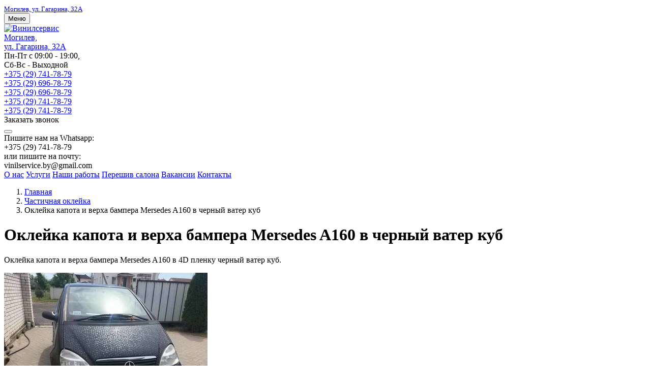

--- FILE ---
content_type: text/html; charset=UTF-8
request_url: https://vinilservice.by/products/oklejka-kapota-i-verha-bampera-mersedes-a160-v-chernyj-vater-kub
body_size: 9911
content:
<!DOCTYPE html>
<!--[if IE]><![endif]-->
<!--[if IE 8 ]>
<html dir="ltr" lang="ru" class="ie8"><![endif]-->
<!--[if IE 9 ]>
<html dir="ltr" lang="ru" class="ie9"><![endif]-->
<!--[if (gt IE 9)|!(IE)]><!-->
<html dir="ltr" lang="ru">
<!--<![endif]-->
<head>
<!-- http to https -->
<script type="text/javascript">
        	if (window.location.protocol != "https:")
		window.location.href = "https:" + window.location.href.substring(window.location.protocol.length);
	</script>
<!-- http to https (The End)-->
<meta charset="UTF-8">
<base href="https://vinilservice.by/"/>
<title>Частичная оклейка в Могилеве | VinilService.by </title>
<meta name="robots" content="index, follow" />
<meta name="description" content="Оклейка капота и верха бампера Mersedes A160 в черный ватер куб. Лучшие цены в Могилеве. Качество на высоте" />
<meta name="keywords"    content="Оклейка капота и верха бампера Mersedes A160 в черный ватер куб, Частичная оклейка" />
<meta http-equiv="X-UA-Compatible" content="IE=edge">
<meta name="viewport" content="width=device-width, initial-scale=1, shrink-to-fit=no">
<meta name='robots' content='index,follow' />
<meta name="google-site-verification" content="gAfhsjcU63Daa4eyKDMgZLNDHPeT6od2c1eboUST_8k" />
<meta name="yandex-verification" content="bf67bc29a49cd2c7" />
<meta property="og:title" content="Оклейка капота и верха бампера Mersedes A160 в черный ватер куб" />
<meta property="og:type" content="article" />
<meta property="og:url" content="https://vinilservice.by/" />
<meta property="og:image" content="https://vinilservice.by/files/products/image_343.620x620w.jpg?8b5c0234cbbf371c089262fd269b9286" />
<meta property="og:site_name" content="" />
<link rel="apple-touch-icon" sizes="57x57" href="/design/new/apple-icon-57x57.png">
<link rel="apple-touch-icon" sizes="60x60" href="/design/new/apple-icon-60x60.png">
<link rel="apple-touch-icon" sizes="72x72" href="/design/new/apple-icon-72x72.png">
<link rel="apple-touch-icon" sizes="76x76" href="/design/new/apple-icon-76x76.png">
<link rel="apple-touch-icon" sizes="114x114" href="/design/new/apple-icon-114x114.png">
<link rel="apple-touch-icon" sizes="120x120" href="/design/new/apple-icon-120x120.png">
<link rel="apple-touch-icon" sizes="144x144" href="/design/new/apple-icon-144x144.png">
<link rel="apple-touch-icon" sizes="152x152" href="/design/new/apple-icon-152x152.png">
<link rel="apple-touch-icon" sizes="180x180" href="/design/new/apple-icon-180x180.png">
<link rel="icon" type="image/png" sizes="192x192"  href="/design/new/android-icon-192x192.png">
<link rel="icon" type="image/png" sizes="32x32" href="/design/new/favicon-32x32.png">
<link rel="icon" type="image/png" sizes="96x96" href="/design/new/favicon-96x96.png">
<link rel="icon" type="image/png" sizes="16x16" href="/design/new/favicon-16x16.png">
<link rel="manifest" href="/design/new/manifest.json">
<meta name="msapplication-TileColor" content="#ffffff">
<meta name="msapplication-TileImage" content="/design/new/ms-icon-144x144.png">
<meta name="theme-color" content="#ffffff">
<link href="/design/new/catalog/view/theme/default/stylesheet/custom.css" rel="stylesheet">
<link rel="stylesheet" type="text/css" href="/design/new/catalog/dist/app.067265cc050d8768a738.css" media="all">
<link rel="stylesheet" href="/design/new/catalog/dist/12.6c287e7dc1d47e6c3699.css" media="screen">
<link rel="stylesheet" href="/design/new/catalog/dist/8.5064dfb181824d6e2130.css" media="screen">
<link rel="stylesheet" href="/design/new/catalog/dist/15.6f02e16439d8b3d9151e.css" media="screen">
<link rel="stylesheet" href="/design/new/catalog/dist/13.5e158df0d4dd47554048.css" media="screen">
<link rel="stylesheet" href="/design/new/catalog/dist/15.6f02e16439d8b3d9151e.css" media="screen">
<link rel="stylesheet" href="/design/new/catalog/dist/18.aa046856acb86989ba22.css" media="screen">
<link rel="stylesheet" href="/design/new/catalog/dist/10.8550faf78d76314639bc.css" media="screen">
<script async="" src="/design/new/catalog/view/lib/js-cookie/js.cookie.min.js"></script> 
<script async="" src="/design/new/catalog/view/lib/lazysizes/lazysizes.min.js"></script> 
<script async="" src="/design/new/catalog/view/lib/lazysizes/plugins/unveilhooks/ls.unveilhooks.min.js"></script> 
<!-- IE --> 
<!--[if IE]><script src="/design/new/html5.js" ></script><![endif]--> 
<!--[if lte IE 8]><link rel="stylesheet" type="text/css" href="/design/new/IE.css"  media="all" /><![endif]-->
<style>
table {
width: 100%;
}
</style>
</head><body id="common-home" class="h-100 333">
<div id="wrapPage"> <div id="wrapPage">
<div id="layout">
<header>
<div class="bg-light py-1 text-center d-md-none">
<div class="container"> <a target="_blank" href="/kontakty"> <small class="text-muted"> Могилев, ул. Гагарина, 32А </small> </a> </div>
</div>
<div class="container">
<div class="py-3 py-xl-4 main-menu_mobile">
<div class="row flex-nowrap justify-content-between align-items-center">
<div class="col d-lg-none">
<button data-togle="mobile-menu" type="button" class="headroom-mobile__button btn btn-dark text-nowrap"> <span class="icon icon-hamburger color--white size--sm"></span> Меню </button>
</div>
<div class="col-lg-3 d-none d-md-block">
<div class="header-logo"> <a href="/"> <img src="/design/new/image/logo.png" title="Винилсервис" alt="Винилсервис" class="img-fluid"> </a> </div>
</div>
<div class="d-none d-lg-block col-lg-5 col-xl-3 pt-1 pl-lg-5">
<div class="header-contact address">
<div class="header-icon"></div>
<div class="header-contact__body"> <a class="header-address__link stretched-link" href="/kontakty"> <span> Могилев, <br>
ул. Гагарина, 32А </span> </a> </div>
</div>
</div>
<div class="d-none d-xl-block col-lg-3 pt-1">
<div class="header-contact opening">
<div class="header-icon"></div>
<div class="header-contact__body"> <span>Пн-Пт с 09:00 - 19:00,<br>
Сб-Вс - Выходной</span> </div>
</div>
</div>
<div class="col-lg-5  col-xl-3 d-flex justify-content-end align-items-center">
<div class="header-contact call">
<div class="header-contact__body">
<div class="header__phone visible-desktop"><a href="tel:+375297417879" class="">+375 (29) 741-78-79</a></div> 
<div class="header__phone visible-desktop"><a href="tel:+375296967879" class=" ">+375 (29) 696-78-79</a></div>
<div class="header__phone visible-mobile"><a href="tel:+375296967879" class=" ">+375 (29) 696-78-79</a></div>
<div class="header__phone visible-mobile"><a href="tel:+375297417879" class=" ">+375 (29) 741-78-79</a></div>
<a href="https://api.whatsapp.com/send?phone=375297417879" class="header__phone header__phone_icon-whatsapp visible-mobile"><span></span>+375 (29) 741-78-79</a>                 <div class="d-md-flex justify-content-end align-items-center"> <span class="header__callback btn btn-circle btn-primary d-none d-md-inline-block d-lg-none  d-xl-inline-block" data-toggle="modal" data-target="#modal-callback" data-position="header"><i class="icon icon-call color--white mr-2"></i> Заказать звонок</span>
<div class="dropdown d-none d-md-block">
<button class="header-contacts__button btn dropdown-toggle" type="button" id="headerContactsButton" data-toggle="dropdown" aria-haspopup="true" aria-expanded="false" data-display="static"><i class="icon"></i></button>
<div class="header-contacts__outer dropdown-menu dropdown--freeze dropdown--right" aria-labelledby="headerContactsButton">
<div class="header-contacts__label">Пишите нам на Whatsapp:</div>
<div class="d-flex align-items-center mt-1 mb-4" data-link="for-mobile" data-content="https://api.whatsapp.com/send?phone=375297417879"> <i class="icon icon-whatsapp mr-3"></i> <span class="header__phone extra">+375 (29) 741-78-79</span> </div>
<div class="header-contacts__label">или пишите на почту:</div>
<div class="d-flex align-items-center my-1" data-link="mail" data-content="vinilservice.by@gmail.com"> <i class="icon icon-email mr-3"></i> <span class="header__email">vinilservice.by@gmail.com</span> </div>
</div>
</div>
</div>
</div>
</div>
</div>
</div>
</div>
</div>
<div class="menu d-none d-lg-block main-menu">
<div class="container">
<nav class="nav d-flex">                                                                          <a  class="menu__link flex-fill " href="about">О нас</a>  
<a  class="menu__link flex-fill " href="nashi-uslugi">Услуги</a>  
<a  class="menu__link flex-fill " href="products">Наши работы</a>  
<a  class="menu__link flex-fill " href="catalog/pereshiv-salona">Перешив салона</a>  
<a  class="menu__link flex-fill " href="vakansii">Вакансии</a>  
<a  class="menu__link flex-fill " href="kontakty">Контакты</a>  
</nav>
</div>
</div>
</header>
<main>
<div class="container">
<nav aria-label="breadcrumb">
<ol class="breadcrumb">
<li class="breadcrumb-item"><a href="/">Главная</a></li>
<li class="breadcrumb-item"><span typeof="v:Breadcrumb"><a rel="v:url" property="v:title" href="catalog/chastichnaya-oklejka">Частичная оклейка</a></span></li>
<li class="breadcrumb-item active" aria-current="page">Оклейка капота и верха бампера Mersedes A160 в черный ватер куб</li>
</ol>
</nav>
<div class="row">
<div id="content" class="col-sm-12">
<div class="pageheader">
<h1>Оклейка капота и верха бампера Mersedes A160 в черный ватер куб</h1>
</div>
<div class="font-size-lg"> <p>Оклейка капота и верха бампера Mersedes A160 в 4D пленку черный ватер куб.</p> </div>
</div>
</div>
</div>
<section class="module-gallery-section mt-md-5">
<div class="container">
<div class="module-gallery">
<div class="module-gallery-carousel__outer mb-5">
<div id="module-gallery-0" class="swiper-container swiper-carousel carousel--nav-bottom carousel--nav-center">
<div class="swiper-wrapper">
<div class="swiper-slide"> <a href="https://vinilservice.by/files/products/image_343.800x600w.jpg?470592b8f86e7b925f07d520a42ff651" data-toggle="lightbox"> <img src="https://vinilservice.by/files/products/image_343.400x400.jpg?681a001b289dbc5101b98ecbaa472b9f" alt="Оклейка капота и верха бампера Mersedes A160 в черный ватер куб" data-title="" class="img-fluid rounded"> </a> </div>
<div class="swiper-slide"> <a href="https://vinilservice.by/files/products/image_344.800x600w.jpg?7da69fd1ddf4f66902df2468a8ec2753" data-toggle="lightbox"> <img src="https://vinilservice.by/files/products/image_344.400x400.jpg?f2754606298d3fd707acb3649d267f2d" alt="Оклейка капота и верха бампера Mersedes A160 в черный ватер куб" data-title="" class="img-fluid rounded"> </a> </div>
<div class="swiper-slide"> <a href="https://vinilservice.by/files/products/image_345.800x600w.jpg?5d97fe06f1b68e562e20e3e8c3bd4620" data-toggle="lightbox"> <img src="https://vinilservice.by/files/products/image_345.400x400.jpg?384d5311ac53f27058eff90ede12b972" alt="Оклейка капота и верха бампера Mersedes A160 в черный ватер куб" data-title="" class="img-fluid rounded"> </a> </div>
<div class="swiper-slide"> <a href="https://vinilservice.by/files/products/image_346.800x600w.jpg?f1241aca475094deefe6a246343b52d2" data-toggle="lightbox"> <img src="https://vinilservice.by/files/products/image_346.400x400.jpg?9d81b933ddaf4ef1cffed37e802a3674" alt="Оклейка капота и верха бампера Mersedes A160 в черный ватер куб" data-title="" class="img-fluid rounded"> </a> </div>
</div>
<!-- Add Pagination -->
<div class="module-gallery-carousel__dots swiper-pagination"></div>
<!-- Add Arrows -->
<div class="module-gallery-carousel__nav swiper-button-next swiper-button-black"></div>
<div class="module-gallery-carousel__nav swiper-button-prev swiper-button-black"></div>
</div>
</div>
</div>
</div>
</section>
<section class="showcase-category__section mt-2 mt-xl-5 mb-md-5 pt-3 pb-3">
<div class="container">
<div class="showcase_category rounded shadow pt-4 pt-md-5 px-4 px-md-5 ">
<h2 class="showcase-category__heading custom-title text-center">Быстро и недорого приведем машину в порядок!</h2>
<p class="showcase_category-showcase__subheading text-center pt-2 mb-3">Предлагаем полный комплекс услуг по оклейке авто антигравийными пленками, антикоррозийной защите кузова и перешиву салона.</p>
<div class="showcase-category-grid mt-4">
<div class="row justify-content-between">
<div class="col-12 col-md-6 col-lg-6 style--big">
<figure class="showcase-category__item">
<div class="showcase-category__visual"> <img src="/design/new/us1.jpg" alt="Антигравийная защита кузова" itemprop="thumbnail" class="img-fluid showcase-category__image" width="600" height="300" intrinsicsize="600x300" loading="lazy"> <span class="showcase-category__more"><span>Подробнее</span></span> </div>
<figcaption class="showcase-category__caption">
<h4 class="showcase-category__title"><span>Антигравийная защита кузова</span></h4>
<div class="showcase-category__text in">
<p>Защитите свой автомобиль от сколов благодаря антигравийными пленкам США, Франция, Германия, Корея высочайшего качества</p>
</div>
</figcaption>
<a class="stretched-link" href="/catalog/anti"> </a> </figure>
</div>
<div class="col-12 col-md-6 col-lg-6">
<figure class="showcase-category__item">
<div class="showcase-category__visual"> <img src="/design/new/us2.jpg" alt="Антикоррозийная обработка авто" itemprop="thumbnail" class="img-fluid showcase-category__image" width="600" height="300" intrinsicsize="600x300" loading="lazy"> <span class="showcase-category__more"><span>Подробнее</span></span> </div>
<figcaption class="showcase-category__caption">
<h4 class="showcase-category__title"><span>Антикоррозийная обработка авто</span></h4>
<div class="showcase-category__text in">
<p>Полная обработка кузова или частичная защита от коррозиии составами DINITROL в Могилеве с гарантией</p>
</div>
</figcaption>
<a class="stretched-link" href="/catalog/antikor"> </a> </figure>
</div>
<div class="col-12 col-md-6 col-lg-4">
<figure class="showcase-category__item">
<div class="showcase-category__visual"> <img src="/design/new/us3.jpg" alt="Перешив салона авто" itemprop="thumbnail" class="img-fluid showcase-category__image" width="600" height="300" intrinsicsize="600x300" loading="lazy"> <span class="showcase-category__more"><span>Подробнее</span></span> </div>
<figcaption class="showcase-category__caption">
<h4 class="showcase-category__title"><span>Перешив салона авто</span></h4>
<div class="showcase-category__text in">
<p>Восстановим руль и элементы салона авто до заводского состояния с гарантией качества на все виды работ</p>
</div>
</figcaption>
<a class="stretched-link" href="/catalog/pereshiv-salona"> </a> </figure>
</div>
<div class="col-12 col-md-6 col-lg-4">
<figure class="showcase-category__item">
<div class="showcase-category__visual"> <img src="/design/new/us4.jpg" alt="Брендирование авто" itemprop="thumbnail" class="img-fluid showcase-category__image" width="600" height="300" intrinsicsize="600x300" loading="lazy"> <span class="showcase-category__more"><span>Подробнее</span></span> </div>
<figcaption class="showcase-category__caption">
<h4 class="showcase-category__title"><span>Брендирование авто</span></h4>
<div class="showcase-category__text in">
<p>Оклейка автомобилей под такси и фирменными рекламными материалами, окажем помощь в разработке макета</p>
</div>
</figcaption>
<a class="stretched-link" href="/catalog/brendirovanie-avto"> </a> </figure>
</div>
<div class="col-12 col-md-6 col-lg-4 style--big">
<figure class="showcase-category__item">
<div class="showcase-category__visual"> <img src="/design/new/us5.jpg" alt="Химчистка автомобилей в Могилеве" itemprop="thumbnail" class="img-fluid showcase-category__image" width="600" height="300" intrinsicsize="600x300" loading="lazy"> <span class="showcase-category__more"><span>Подробнее</span></span> </div>
<figcaption class="showcase-category__caption">
<h4 class="showcase-category__title"><span>Химчистка автомобиля</span></h4>
<div class="showcase-category__text in">
<p>Приведем салон автомобиля в идеально чистое состояние благодаря качественным материалам и оборудованию при химчистке авто в Могилеве</p>
</div>
</figcaption>
<a class="stretched-link" href="/catalog/himchistka"> </a> </figure>
</div>
</div>
</div>
</div>
</div>
</section>
<section class="html-showcase__section  mt-md-5">
<div class="container">
<div class="html-showcase rounded">
<div class="html-showcase__heading">Почему более 3000 клиентов выбрали нас:</div>
<div class="row">
<div class="col-md-6 col-lg-4">
<div class="media py-3 media-md-block"> <img class="html-showcase__image img-fluid" src="/design/new/image/catalog/common/icon/svg/red/car-shine.svg" alt="Опыт работы наших мастеров позволяет выполнять все виды работ на высочайшем уровне">
<div class="media-body align-self-center">
<h5 class="service-usp__title mt-0">Безупречное качество</h5>
<div class="service-usp__text">Опыт работы наших мастеров позволяет выполнять все виды работ на высочайшем уровне</div>
</div>
</div>
</div>
<div class="col-md-6 col-lg-4">
<div class="media py-3 media-md-block"> <img class="html-showcase__image img-fluid" src="/design/new/image/catalog/common/icon/svg/red/handshake.svg" alt="Нас рекомендуют друзьям и знакомым, чем мы очень гордимся">
<div class="media-body align-self-center">
<h5 class="service-usp__title mt-0">92% клиентов обращаются к нам повторно</h5>
<div class="service-usp__text">Нас рекомендуют друзьям и знакомым, чем мы очень гордимся</div>
</div>
</div>
</div>
<div class="col-md-6 col-lg-4">
<div class="media py-3 media-md-block"> <img class="html-showcase__image img-fluid" src="/design/new/image/catalog/common/icon/svg/red/check-mark.svg" alt="Цены у нас в среднем на 10% ниже (не считая гаражей), чем средняя стоимость по Могилеву">
<div class="media-body align-self-center">
<h5 class="service-usp__title mt-0">Конкурентные цены</h5>
<div class="service-usp__text">Цены у нас в среднем на 10% ниже (не считая гаражей), чем средняя стоимость по Могилеву</div>
</div>
</div>
</div>
</div>
</div>
</div>
</section>
<section class="cta_get_price-section bg-light py-5">
<div class="container">
<div class="cta_get_price-container">
<h3 class="cta_get_price-heading custom-title h3 ">Узнайте точную стоимость за 5 минут!</h3>
<p class="cta_get_price__subheading custom-subheading ">Узнайте сколько будут стоить работы под ключ — именно для вашей ситуации и конкретно для вашего автомобиля.</p>
<div class="row mt-md-5">
<div class="col-md-4 pb-3">
<div class="cta_get_price-block block--call d-flex flex-column h-100 shadow">
<div class="cta_get_price-body">
<h4>Позвоните нам:</h4>
Отвечаем на звонки с 09.00 до 19.00 с понедельника по субботу! </div>
<div class="cta_get_price-footer mt-auto pt-3">
<div class="cta_get_price-footer__block"> <a href="tel:+375297417879" class="cta_get_price__phone-number cta_get_price-with-icon__call "> <i class="cta_get_price-icon cta_get_price-icon__call"></i> <span class="cta_get_price__phone-number" data-link="for-mobile" data-content="tel:+375296967879"> +375 (29) 696-78-79</span> </a> </div>
</div>
</div>
</div>
<div class="col-md-4 pb-3">
<div class="cta_get_price-block block--messenger d-flex flex-column h-100 shadow">
<div class="cta_get_price-body">
<h4>Напишите в мессенджеры:</h4>
Пишите нам на мессенджеры или отправляйте фото - мы отвечаем сразу! </div>
<div class="cta_get_price-footer mt-auto pt-3">
<div class="cta_get_price-footer__block"> <a target="_blank" href="viber://chat?number=+375297417879" rel="nofollow"><img class="soc" alt="viber ultraweb" title="viber" src="/design/new/viber.svg"></a> <a rel="nofollow" target="_blank" href="whatsapp://send/?phone=+375297417879"><img class="soc" alt="whatsapp ultraweb" title="whatsapp" src="/design/new/whatsapp.svg"></a> <a rel="nofollow" href="//telegram.me/vinilservice"><img class="soc" alt="telegram ultraweb" title="telegram" src="/design/new/telegram.svg"></a> <a href="tel:375297417879" class="cta_get_price__phone-number"> +375 (29) 741-78-79 </a> </div>
</div>
</div>
</div>
<div class="col-md-4 pb-3">
<div class="cta_get_price-block block--modal d-flex flex-column h-100 shadow">
<div class="cta_get_price-body">
<h4>Оставьте заявку на расчет:</h4>
Получите точный расчет стоимости  - мы перезвоним и уточним все детали. </div>
<div class="cta_get_price-footer mt-auto pt-3">
<button type="button" class="cta_get_price__button btn btn-lg btn-danger" data-toggle="modal" data-target="#modal-callback" data-position="cta_get_price"> Рассчитать стоимость &rarr; </button>
</div>
</div>
</div>
</div>
</div>
</div>
</section>
<div class="container-fluid">
<div class="location_map__section">
<div class="row no-gutters" itemscope="" itemtype="http://schema.org/LocalBusiness">
<div class="col-lg-6 order-lg-2">
<div class="location_map__info">
<p class="location_map__heading">Контактная информация:</p>
<div class="filial-item__contact-block">
<div class="mb-3">
<div class="">
<div class="d-flex align-items-center my-1"><i class="icon icon-mobile color--white icon-lg mr-3"></i> <a href="tel:+375297417879" class=" location_map__phone"><span class="location_map__phone">+375 (29) 741-78-79</span></a></div>
</div>
</div>
<div class="mb-3">
<div class="">
<div class="d-flex align-items-center my-1"><i class="icon icon-mobile color--white icon-lg mr-3"></i> <a href="tel:+375296967879" class=" location_map__phone"><span class="location_map__phone">+375 (29) 696-78-79</span></a></div>
</div>
</div>
<div class="mb-3">
<div class="">
<div class="d-flex align-items-center my-1">
<div><a href="https://api.whatsapp.com/send?phone=375297417879"><i class="icon icon-whatsapp color--white icon-lg mr-3"></i> <span class="location_map__phone">+375 (29) 741-78-79</span></a></div>
</div>
</div>
</div>
<div class="mb-3">
<div class="">
<div class="d-flex align-items-center my-1"><i class="icon icon-email color--white icon-lg mr-3"></i> <span class="location_map__email">vinilservice.by@gmail.com</span></div>
</div>
</div>
</div>
<div class="filial-item__contact-block mt-5" itemprop="address" itemscope="" itemtype="http://schema.org/PostalAddress">
<meta itemprop="addressCountry" content="BY">
<meta itemprop="addressRegion" content="Могилев">
<meta itemprop="addressLocality" content="Могилев">
<meta itemprop="streetAddress" content="ул. Гагарина, 32А">
<p class="h5"><b>Могилев ул. Гагарина, 32А</b></p>
</div>
<hr>
<div class="filial-item__contact-block">
<div class="my-1"> <b>Пн-Сб</b> с 09:00 - 19:00,<br>
<b>Воскресенье</b> - Выходной </div>
</div>
</div>
</div>
<div class="col-lg-6 order-lg-1"> 
<script src="https://api-maps.yandex.ru/2.1/?lang=ru_RU" type="text/javascript"></script>
<div class="map map--grayscale" id="map0"></div>
</div>
</div>
</div>
</div>
</main>
</div> 
<link rel="stylesheet" href="/design/new/catalog/dist/3.fdef3bf9bee22ccb3106.css" media="screen">
<link rel="stylesheet" href="/design/new/catalog/dist/5.80fe456a0d1c34c94a0b.css" media="screen">
<link rel="stylesheet" href="/design/new/catalog/dist/10.8550faf78d76314639bc.css" media="screen">
<link rel="stylesheet" href="/design/new/catalog/view/lib/jquery-plugin/twentytwenty/css/twentytwenty.css" media="screen">
<footer>
<div class="container">
<div class="d-sm-flex pb-3 justify-content-between">
<div class="flex-shrink-1">
<ul class="list-unstyled list-inline footer-menu__info">
<li class="list-inline-item mr-3"><a class="footer-menu__info-link" href="politika-konfidentsialnosti">Политика конфиденциальности</a></li>
</ul>
</div>
<div class="text-center text-md-right">
<div class="made-with-love">Сделано с <img class="heartbeat" src="https://ultraweb.by/design/heart.svg" alt="продвижение сайтов в Могилеве"> в <a href="https://ultraweb.by" target="_blank" title="создание сайтов Могилев">ULTRAWEB</a></div>
</div>
</div>
</div>
</footer>
</div>
<div class="scroll-top-wrapper compensate-for-scrollbar scrolltop"><span class="scroll-top-inner"></span><span class="scroll-back-inner"></span></div>
<div class="d-none">
<nav id="mobile-menu">
<ul>
<li><a href="/">Главная</a> </li>
<li> <a href="catalog/antikor">Антикоррозийная обработка</a> </li>
<li> <a href="catalog/anti">Антигравийная защита</a> </li>
<li> <a href="catalog/brendirovanie-avto">Брендирование авто</a> </li>
<li> <a href="catalog/pereshiv-salona">Перешив салона</a> </li>
<li> <a href="catalog/peskostrujnaya-obrabotka-diskov">Пескоструйная обработка дисков</a> </li>
<li> <a href="catalog/polimernaya-ok">Полимерная окраска</a> </li>
<li> <a href="catalog/himchistka">Химчистка</a> </li>
<li> <a href="catalog/polnaya-oklejka">Полная оклейка</a> </li>
<li> <a href="catalog/almaznaya-protochka-diskov">Алмазная проточка дисков</a> </li>
<li> <a href="catalog/chastichnaya-oklejka">Частичная оклейка</a> </li>
<li> <a href="catalog/tonirovka-optiki">Тонировка оптики</a> </li>
<li> <a href="catalog/eva-kovry">Эва ковры</a> </li>
<li> <a href="catalog/cnyatie-tonirovki">Cнятие тонировки</a> </li>
<li> <a href="catalog/stajling">Стайлинг</a> </li>
<li> <a href="catalog/tonirovka-stekol">Съемная тонировка</a> </li>
<li> <a href="catalog/polirovka-optiki">Полировка оптики</a> </li>
<li> <a href="catalog/plotternaya-rezka">Плоттерная резка</a> </li>
<li> <a href="catalog/peretya-rulya">Перетяжка  руля</a> </li>
<li> <a href="catalog/peretyazhka-potolka">Перетяжка потолка</a> </li>
<li> <a href="catalog/remont-i-pereshiv-sidenij">Ремонт и перешив сидений</a> </li>
<li> <a href="catalog/oklejka-salona">Оклейка салона</a> </li>
<li> <a href="catalog/shumoizolyatsiya">Шумоизоляция</a> </li>
<li> <a href="catalog/kompyuternaya-vyshivka">Компьютерная вышивка</a> </li>
<li> <a href="catalog/antihrom">Антихром</a> </li>
<li><a href="/products">Наши работы</a> </li>
<li><a href="/tseny">Цены</a> </li>
<li><a href="/about">О нас</a> </li>
<li><a href="/blog">Новости и акции</a> </li>
<li><a href="/kontakty">Схема проезда</a> </li>
<li> <a href="tel:+375297417879" class="cta_get_price-footer__block"><span class="cta_get_price__phone-number">+375 (29) 741-78-79</span> </a> </li>
</ul>
</nav>
</div>
<div id="modal-car_brands" class="modal fade car_brands-modal" tabindex="-1" role="dialog" aria-labelledby="car_brandsLabel" aria-hidden="true">
<div class="modal-dialog modal-lg" role="document">
<div class="modal-content shadow-lg">
<div class="modal-header">
<h5 class="modal-title" id="car_brandsLabel" data-default="Расчет стоимости">Прикрепите фото и мы сориентируем по стоимости</h5>
<button type="button" class="close" data-dismiss="modal" aria-label="Close"> <span aria-hidden="true">&times;</span> </button>
</div>
<div class="modal-body">
<div id="car_brandsFormBox">
<form class="needs-validation" action="/send/calc1.php" method="POST" enctype="multipart/form-data">
<div class="form-body">
<div class="form-group mb-3">
<label for="form-car_request-car" class="form-label">Подробнее об автомобиле:</label>
<input id="form-car_request-car" name="context[car]" value="" placeholder="" type="text" class="js-field-car form-control form-control-lg">
<div class="invalid-feedback"> </div>
</div>
</div>
<div class="form-footer">
<label for="form-car_request-name" class="form-label">Укажите, как с Вами связаться:</label>
<div class="row gutters-1">
<div class="col-lg-6">
<div class="form-group required mb-3">
<label for="form-car_request-name" class="form-label d-none">Имя</label>
<input name="name" value="" placeholder="Введите ваше имя" type="text" class="form-control form-control-lg">
<div class="invalid-feedback"> Представьтесь, пожалуйста! </div>
</div>
</div>
<div class="col-lg-6">
<div class="form-group required mb-3">
<label for="form-car_request-phone" class="form-label d-none">Телефон</label>
<input id="form-car_request-phone" name="phone" value="" placeholder="Введите ваш телефон" type="tel" class="phone-input form-control form-control-lg" required="" data-inputmask="'mask': '+375 (99) 999-99-99'">
<div class="invalid-feedback"> Укажите мобильный телефон! </div>
</div>
</div>
<div class="col-lg-6">
<div class="form-group required mb-3">
<label for="form-car_request-name" class="form-label d-none">Прикрепить фото</label>
<input type="file" name="fileFF[]" multiple id="fileFF" class="form-control form-control-lg">
<div class="invalid-feedback"> Прикрепите фото! </div>
</div>
</div>
<div class="col-lg-6">
<div class="form-group mb-3">
<label for="form-car_request-name" class="form-label d-none">Комментарий</label>
<input name="mes" value="" placeholder="Комментарий" type="text" class="form-control form-control-lg">
<div class="invalid-feedback"> Напишите комментарий </div>
</div>
</div>
</div>
<div class="text-center">
<button type="submit" class="btn btn-lg btn-block btn-primary px-5">Получить расчет стоимости &rarr;</button>
</div>
</div>
</form>
</div>
</div>
</div>
</div>
</div>
<div id="modal-callback" class="modal fade callback-modal" tabindex="-1" role="dialog" aria-labelledby="callbackLabel" aria-hidden="true">
<div class="modal-dialog modal-md modal-dialog-centered" role="document">
<div class="modal-content shadow-lg">
<div class="modal-header">
<h5 class="modal-title" id="callbackLabel" data-default="Прикрепите фото и мы вам перезвоним">Прикрепите фото и мы вам перезвоним</h5>
<button type="button" class="close" data-dismiss="modal" aria-label="Close"> <span aria-hidden="true">&times;</span> </button>
</div>
<div class="modal-body">
<div id="callbackFormBox">
<form class="needs-validation px-3" action="/send/calc1.php" method="POST" enctype="multipart/form-data">
<div class="form-group required mb-3">
<label class="form-label d-none">Имя</label>
<input name="name" value="" placeholder="Введите ваше имя" type="text" class="form-control form-control-lg">
<div class="invalid-feedback"> Представьтесь, пожалуйста! </div>
</div>
<div class="form-group required mb-3">
<label for="form-callback-phone" class="form-label d-none">Телефон</label>
<input id="form-callback-phone" name="phone" value="" placeholder="Введите ваш телефон" type="tel" class="phone-input form-control form-control-lg" required="" data-inputmask="'mask': '+375 (99) 999-99-99'">
<div class="invalid-feedback"> Укажите мобильный телефон! </div>
</div>
<div class="form-group mb-3">
<label for="form-callback-phone" class="form-label d-none">Выберите услугу</label>
<select name="usluga" class="form-control form-control-lg">
<option value="Выберите услугу">Выберите услугу</option>
<option value="Антикоррозийная обработка">Антикоррозийная обработка</option>
<option value="Антигравийная защита">Антигравийная защита</option>
<option value="Брендирование авто">Брендирование авто</option>
<option value="Пескоструйная обработка дисков">Пескоструйная обработка дисков</option>
<option value="Полимерная окраска дисков">Полимерная окраска дисков</option>
<option value="Алмазная проточка дисков">Алмазная проточка дисков</option>
<option value="Химчистка автомобиля">Химчистка автомобиля</option>
<option value="Перешив салона">Перешив салона</option>
</select>
<div class="invalid-feedback"> Укажите услугу! </div>
</div>
<div class="form-group mb-3">
<label for="form-callback-phone" class="form-label d-none">Прикрепить фото</label>
<input type="file" name="fileFF[]" multiple id="fileFF" class="form-control form-control-lg">
<div class="invalid-feedback"> Прикрепите фото! </div>
</div>
<div class="form-group mb-3">
<label class="form-label d-none">Комментарий</label>
<input name="mes" value="" placeholder="Написать комментарий" type="text" class="form-control form-control-lg">
<div class="invalid-feedback"> Напишите комментарий </div>
</div>
<div class="text-center">
<button type="submit" class="btn btn-lg btn-block btn-primary">Отправить <i class="fas fa-arrow-right ml-1"></i></button>
</div>
</form>
</div>
</div>
</div>
</div>
</div>
<script src="/design/new/catalog/dist/vendors.294e526ab9260091b427.js"></script> 
<script src="/design/new/catalog/dist/app.505a5ed735b8bcab852d.js"></script> 
<script src="/design/new/catalog/view/lib/jquery-plugin/twentytwenty/js/jquery.event.move.js"></script> 
<script src="/design/new/catalog/view/lib/jquery-plugin/twentytwenty/js/jquery.twentytwenty.js"></script> 
<script>
        
        $(document).ready(function () {
                        var BeforeAfterSlider = new Swiper('#ba-carousel__default', {"slidesPerView":1,"slidesPerGroup":1,"spaceBetween":10,"allowTouchMove":false,"uniqueNavElements":true,"navigation":{"nextEl":".swiper-button-next","prevEl":".swiper-button-prev"},"on":{"init":function () {this.$el.addClass("loaded")}}});$(function(){$(".twentytwenty-container").twentytwenty({"before_label":"ДО","after_label":"ПОСЛЕ"});});
                        $("#modal-car_brands").on("show.bs.modal", function (event) {var $button = $(event.relatedTarget);var carBrandName = $button.data('car-brand-name');var $modal = $(this);var $modalTitle = $modal.find('.modal-title');$modalTitle.text( $modalTitle.data('default') + (carBrandName ? " для " + carBrandName : "") );$modal.find('.js-field-car').val(carBrandName ? carBrandName + " " : "");});
                          var OffersCarousel = {};OffersCarousel[0] = new Swiper('#promo_showcase-carousel-0', {"slidesPerView":"1","spaceBetween":30,"loop":false,"uniqueNavElements":true,"navigation":{"nextEl":".swiper-button-next","prevEl":".swiper-button-prev"},"breakpoints":{"1024":{"slidesPerView":"3"},"640":{"slidesPerView":"2"}},"on":{"init":function () {this.$el.addClass("loaded")}}});
                          var GalleryCarouselDefault = new Swiper('#gallery-carousel__default', {"slidesPerView":2,"spaceBetween":10,"watchOverflow":true,"uniqueNavElements":true,"navigation":{"nextEl":".swiper-button-next","prevEl":".swiper-button-prev"},"breakpoints":{"768":{"slidesPerView":1,"spaceBetween":20},"640":{"slidesPerView":"1","spaceBetween":"20"},"320":{"slidesPerView":"1","spaceBetween":"20"},"1024":{"slidesPerView":2,"spaceBetween":15}},"on":{"init":function () {this.$el.addClass("loaded")}}});
                        var ModuleGallery = {};ModuleGallery[0] = new Swiper('#module-gallery-0', {"slidesPerView":"1","spaceBetween":20,"loop":false,"uniqueNavElements":true,"navigation":{"nextEl":".swiper-button-next","prevEl":".swiper-button-prev"},"pagination":{"el":".swiper-pagination","clickable":true},"breakpoints":{"1024":{"slidesPerView":"3","spaceBetween":"10"},"768":{"slidesPerView":"3","spaceBetween":"10"},"640":{"slidesPerView":"2","spaceBetween":"5"},"320":{"slidesPerView":"2","spaceBetween":"5"}},"on":{"init":function () {this.$el.addClass("loaded")}}});
                          var ModuleGallery1 = {};ModuleGallery1[0] = new Swiper('#module-gallery-1', {"slidesPerView":"1","spaceBetween":20,"loop":false,"uniqueNavElements":true,"navigation":{"nextEl":".swiper-button-next","prevEl":".swiper-button-prev"},"pagination":{"el":".swiper-pagination","clickable":true},"breakpoints":{"1024":{"slidesPerView":"3","spaceBetween":"10"},"768":{"slidesPerView":"3","spaceBetween":"10"},"640":{"slidesPerView":"1","spaceBetween":"5"},"320":{"slidesPerView":"1","spaceBetween":"5"}},"on":{"init":function () {this.$el.addClass("loaded")}}});      
        ymaps.ready(init);
        var myMap;
        function init () {
            myMap = new ymaps.Map("map0", {
                center: [53.88146523046747, 30.324173975834828],
                controls: ['smallMapDefaultSet'],
                zoom: 12
            });
            myPlacemark = new ymaps.Placemark(myMap.getCenter([53.88146523046747, 30.324173975834828]), {
                hintContent: 'ул. Гагарина, 32А',
                balloonContent: '<div><div><img src="/design/new/image/logo.png" style="max-height: 70px;margin-bottom:1rem;"></div></div><div class="my-1 d-flex align-items-center"><i class="icon icon-mobile size--sm mr-2"></i><span class="text-nowrap">+375 (29) 741-78-79</span></div><div class="mt-3">Могилев, ул. Гагарина, 32А</div>'
            }, {
                iconLayout: 'default#image',
                iconImageHref: '/design/new/image/svg/marker-red.svg',
                iconImageSize: [70, 90],
                iconImageOffset: [-35, -100]
            }),
                myMap.geoObjects.add(myPlacemark);

                        myPlacemark.balloon.open();
            
        }
    


                        $("#modal-callback").on("show.bs.modal", function (event) {var $button = $(event.relatedTarget);var $modal = $(this);var $modalTitle = $modal.find('.modal-title');var $modalForm = $modal.find('form');var defaultTitle = $modalTitle.data('default');var title = $button.data('title');if (title) {  $modalTitle.html(title);  } else if (defaultTitle) {   $modalTitle.html(defaultTitle);  }  $modalForm.find('[name^=context]').remove();var context = $button.attr('data-context');  console.log(context);if (context && (typeof context !== 'object')) {   context = JSON.parse(context) || {}  }if (typeof context === 'object') {  for (var key in context) {  var fieldName = "context["+key+"]";   var html = '<input type="hidden" name="' + fieldName + '" value="' + context[key] + '"/>';  $modalForm.append(html);  }  }});
                    });
    </script> 
<style>
@media (max-width:500px)
{
.swiper-slide h4 {
margin-top: -90px!important;
font-size: 14px!important; 
padding: 0 10px!important;
}
}
.swiper-slide h4 {
margin-top: -80px;
padding: 0 20px;
font-size: 17px;
color: #fff;
text-shadow: 1px 1px 1px #000;
}
.mx200 {
max-height: 198px;
overflow: hidden;
}
</style>
<!-- Yandex.Metrika counter --> <script type="text/javascript" > (function(m,e,t,r,i,k,a){m[i]=m[i]||function(){(m[i].a=m[i].a||[]).push(arguments)}; m[i].l=1*new Date(); for (var j = 0; j < document.scripts.length; j++) {if (document.scripts[j].src === r) { return; }} k=e.createElement(t),a=e.getElementsByTagName(t)[0],k.async=1,k.src=r,a.parentNode.insertBefore(k,a)}) (window, document, "script", "https://mc.yandex.ru/metrika/tag.js", "ym"); ym(42935089, "init", { clickmap:true, trackLinks:true, accurateTrackBounce:true, webvisor:true, trackHash:true }); </script> <noscript><div><img src="https://mc.yandex.ru/watch/42935089" style="position:absolute; left:-9999px;" alt="" /></div></noscript> <!-- /Yandex.Metrika counter -->
</body>
</html><!--
memory peak usage: 4277104 bytes
page generation time: 0.10866808891296 seconds
-->